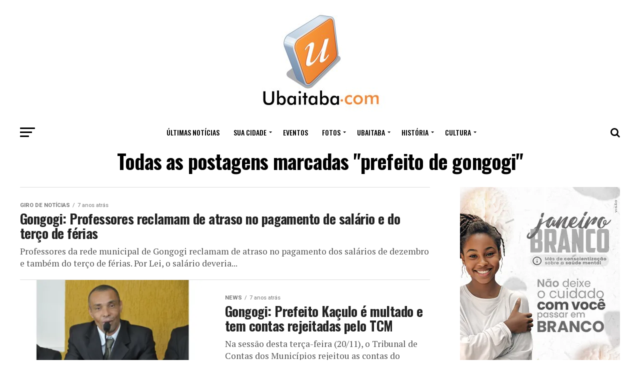

--- FILE ---
content_type: text/html; charset=UTF-8
request_url: http://ubaitaba.com/tag/prefeito-de-gongogi/
body_size: 83245
content:
<!DOCTYPE html>
<html lang="pt-BR">
<head>
<meta charset="UTF-8" >
<meta name="viewport" id="viewport" content="width=device-width, initial-scale=1.0, maximum-scale=1.0, minimum-scale=1.0, user-scalable=no" />
<link rel="shortcut icon" href="http://ubaitaba.com/wp-content/uploads/2024/11/marca_ubaitaba_site_da_cidade-e1729222841626-1.jpeg" /><link rel="pingback" href="http://ubaitaba.com/xmlrpc.php" />
<meta property="og:description" content="Notícias de Ubaitaba e região Sul da Bahia." />
<meta name='robots' content='index, follow, max-image-preview:large, max-snippet:-1, max-video-preview:-1' />

	<!-- This site is optimized with the Yoast SEO plugin v21.7 - https://yoast.com/wordpress/plugins/seo/ -->
	<title>prefeito de gongogi Archives - UBAITABA.COM</title>
	<link rel="canonical" href="http://ubaitaba.com/tag/prefeito-de-gongogi/" />
	<meta property="og:locale" content="pt_BR" />
	<meta property="og:type" content="article" />
	<meta property="og:title" content="prefeito de gongogi Archives - UBAITABA.COM" />
	<meta property="og:url" content="http://ubaitaba.com/tag/prefeito-de-gongogi/" />
	<meta property="og:site_name" content="UBAITABA.COM" />
	<script type="application/ld+json" class="yoast-schema-graph">{"@context":"https://schema.org","@graph":[{"@type":"CollectionPage","@id":"http://ubaitaba.com/tag/prefeito-de-gongogi/","url":"http://ubaitaba.com/tag/prefeito-de-gongogi/","name":"prefeito de gongogi Archives - UBAITABA.COM","isPartOf":{"@id":"http://ubaitaba.com/#website"},"breadcrumb":{"@id":"http://ubaitaba.com/tag/prefeito-de-gongogi/#breadcrumb"},"inLanguage":"pt-BR"},{"@type":"BreadcrumbList","@id":"http://ubaitaba.com/tag/prefeito-de-gongogi/#breadcrumb","itemListElement":[{"@type":"ListItem","position":1,"name":"Home","item":"http://ubaitaba.com/"},{"@type":"ListItem","position":2,"name":"prefeito de gongogi"}]},{"@type":"WebSite","@id":"http://ubaitaba.com/#website","url":"http://ubaitaba.com/","name":"UBAITABA.COM","description":"Notícias de Ubaitaba e região Sul da Bahia.","potentialAction":[{"@type":"SearchAction","target":{"@type":"EntryPoint","urlTemplate":"http://ubaitaba.com/?s={search_term_string}"},"query-input":"required name=search_term_string"}],"inLanguage":"pt-BR"}]}</script>
	<!-- / Yoast SEO plugin. -->


<link rel='dns-prefetch' href='//stats.wp.com' />
<link rel='dns-prefetch' href='//fonts.googleapis.com' />
<link rel='dns-prefetch' href='//i0.wp.com' />
<link rel='dns-prefetch' href='//c0.wp.com' />
<link rel='dns-prefetch' href='//pagead2.googlesyndication.com' />
<link rel="alternate" type="application/rss+xml" title="Feed para UBAITABA.COM &raquo;" href="http://ubaitaba.com/feed/" />
<link rel="alternate" type="application/rss+xml" title="Feed de comentários para UBAITABA.COM &raquo;" href="http://ubaitaba.com/comments/feed/" />
<link rel="alternate" type="application/rss+xml" title="Feed de tag para UBAITABA.COM &raquo; prefeito de gongogi" href="http://ubaitaba.com/tag/prefeito-de-gongogi/feed/" />
<style id='wp-img-auto-sizes-contain-inline-css' type='text/css'>
img:is([sizes=auto i],[sizes^="auto," i]){contain-intrinsic-size:3000px 1500px}
/*# sourceURL=wp-img-auto-sizes-contain-inline-css */
</style>
<style id='wp-emoji-styles-inline-css' type='text/css'>

	img.wp-smiley, img.emoji {
		display: inline !important;
		border: none !important;
		box-shadow: none !important;
		height: 1em !important;
		width: 1em !important;
		margin: 0 0.07em !important;
		vertical-align: -0.1em !important;
		background: none !important;
		padding: 0 !important;
	}
/*# sourceURL=wp-emoji-styles-inline-css */
</style>
<style id='wp-block-library-inline-css' type='text/css'>
:root{--wp-block-synced-color:#7a00df;--wp-block-synced-color--rgb:122,0,223;--wp-bound-block-color:var(--wp-block-synced-color);--wp-editor-canvas-background:#ddd;--wp-admin-theme-color:#007cba;--wp-admin-theme-color--rgb:0,124,186;--wp-admin-theme-color-darker-10:#006ba1;--wp-admin-theme-color-darker-10--rgb:0,107,160.5;--wp-admin-theme-color-darker-20:#005a87;--wp-admin-theme-color-darker-20--rgb:0,90,135;--wp-admin-border-width-focus:2px}@media (min-resolution:192dpi){:root{--wp-admin-border-width-focus:1.5px}}.wp-element-button{cursor:pointer}:root .has-very-light-gray-background-color{background-color:#eee}:root .has-very-dark-gray-background-color{background-color:#313131}:root .has-very-light-gray-color{color:#eee}:root .has-very-dark-gray-color{color:#313131}:root .has-vivid-green-cyan-to-vivid-cyan-blue-gradient-background{background:linear-gradient(135deg,#00d084,#0693e3)}:root .has-purple-crush-gradient-background{background:linear-gradient(135deg,#34e2e4,#4721fb 50%,#ab1dfe)}:root .has-hazy-dawn-gradient-background{background:linear-gradient(135deg,#faaca8,#dad0ec)}:root .has-subdued-olive-gradient-background{background:linear-gradient(135deg,#fafae1,#67a671)}:root .has-atomic-cream-gradient-background{background:linear-gradient(135deg,#fdd79a,#004a59)}:root .has-nightshade-gradient-background{background:linear-gradient(135deg,#330968,#31cdcf)}:root .has-midnight-gradient-background{background:linear-gradient(135deg,#020381,#2874fc)}:root{--wp--preset--font-size--normal:16px;--wp--preset--font-size--huge:42px}.has-regular-font-size{font-size:1em}.has-larger-font-size{font-size:2.625em}.has-normal-font-size{font-size:var(--wp--preset--font-size--normal)}.has-huge-font-size{font-size:var(--wp--preset--font-size--huge)}.has-text-align-center{text-align:center}.has-text-align-left{text-align:left}.has-text-align-right{text-align:right}.has-fit-text{white-space:nowrap!important}#end-resizable-editor-section{display:none}.aligncenter{clear:both}.items-justified-left{justify-content:flex-start}.items-justified-center{justify-content:center}.items-justified-right{justify-content:flex-end}.items-justified-space-between{justify-content:space-between}.screen-reader-text{border:0;clip-path:inset(50%);height:1px;margin:-1px;overflow:hidden;padding:0;position:absolute;width:1px;word-wrap:normal!important}.screen-reader-text:focus{background-color:#ddd;clip-path:none;color:#444;display:block;font-size:1em;height:auto;left:5px;line-height:normal;padding:15px 23px 14px;text-decoration:none;top:5px;width:auto;z-index:100000}html :where(.has-border-color){border-style:solid}html :where([style*=border-top-color]){border-top-style:solid}html :where([style*=border-right-color]){border-right-style:solid}html :where([style*=border-bottom-color]){border-bottom-style:solid}html :where([style*=border-left-color]){border-left-style:solid}html :where([style*=border-width]){border-style:solid}html :where([style*=border-top-width]){border-top-style:solid}html :where([style*=border-right-width]){border-right-style:solid}html :where([style*=border-bottom-width]){border-bottom-style:solid}html :where([style*=border-left-width]){border-left-style:solid}html :where(img[class*=wp-image-]){height:auto;max-width:100%}:where(figure){margin:0 0 1em}html :where(.is-position-sticky){--wp-admin--admin-bar--position-offset:var(--wp-admin--admin-bar--height,0px)}@media screen and (max-width:600px){html :where(.is-position-sticky){--wp-admin--admin-bar--position-offset:0px}}
.has-text-align-justify{text-align:justify;}

/*# sourceURL=wp-block-library-inline-css */
</style><style id='wp-block-image-inline-css' type='text/css'>
.wp-block-image>a,.wp-block-image>figure>a{display:inline-block}.wp-block-image img{box-sizing:border-box;height:auto;max-width:100%;vertical-align:bottom}@media not (prefers-reduced-motion){.wp-block-image img.hide{visibility:hidden}.wp-block-image img.show{animation:show-content-image .4s}}.wp-block-image[style*=border-radius] img,.wp-block-image[style*=border-radius]>a{border-radius:inherit}.wp-block-image.has-custom-border img{box-sizing:border-box}.wp-block-image.aligncenter{text-align:center}.wp-block-image.alignfull>a,.wp-block-image.alignwide>a{width:100%}.wp-block-image.alignfull img,.wp-block-image.alignwide img{height:auto;width:100%}.wp-block-image .aligncenter,.wp-block-image .alignleft,.wp-block-image .alignright,.wp-block-image.aligncenter,.wp-block-image.alignleft,.wp-block-image.alignright{display:table}.wp-block-image .aligncenter>figcaption,.wp-block-image .alignleft>figcaption,.wp-block-image .alignright>figcaption,.wp-block-image.aligncenter>figcaption,.wp-block-image.alignleft>figcaption,.wp-block-image.alignright>figcaption{caption-side:bottom;display:table-caption}.wp-block-image .alignleft{float:left;margin:.5em 1em .5em 0}.wp-block-image .alignright{float:right;margin:.5em 0 .5em 1em}.wp-block-image .aligncenter{margin-left:auto;margin-right:auto}.wp-block-image :where(figcaption){margin-bottom:1em;margin-top:.5em}.wp-block-image.is-style-circle-mask img{border-radius:9999px}@supports ((-webkit-mask-image:none) or (mask-image:none)) or (-webkit-mask-image:none){.wp-block-image.is-style-circle-mask img{border-radius:0;-webkit-mask-image:url('data:image/svg+xml;utf8,<svg viewBox="0 0 100 100" xmlns="http://www.w3.org/2000/svg"><circle cx="50" cy="50" r="50"/></svg>');mask-image:url('data:image/svg+xml;utf8,<svg viewBox="0 0 100 100" xmlns="http://www.w3.org/2000/svg"><circle cx="50" cy="50" r="50"/></svg>');mask-mode:alpha;-webkit-mask-position:center;mask-position:center;-webkit-mask-repeat:no-repeat;mask-repeat:no-repeat;-webkit-mask-size:contain;mask-size:contain}}:root :where(.wp-block-image.is-style-rounded img,.wp-block-image .is-style-rounded img){border-radius:9999px}.wp-block-image figure{margin:0}.wp-lightbox-container{display:flex;flex-direction:column;position:relative}.wp-lightbox-container img{cursor:zoom-in}.wp-lightbox-container img:hover+button{opacity:1}.wp-lightbox-container button{align-items:center;backdrop-filter:blur(16px) saturate(180%);background-color:#5a5a5a40;border:none;border-radius:4px;cursor:zoom-in;display:flex;height:20px;justify-content:center;opacity:0;padding:0;position:absolute;right:16px;text-align:center;top:16px;width:20px;z-index:100}@media not (prefers-reduced-motion){.wp-lightbox-container button{transition:opacity .2s ease}}.wp-lightbox-container button:focus-visible{outline:3px auto #5a5a5a40;outline:3px auto -webkit-focus-ring-color;outline-offset:3px}.wp-lightbox-container button:hover{cursor:pointer;opacity:1}.wp-lightbox-container button:focus{opacity:1}.wp-lightbox-container button:focus,.wp-lightbox-container button:hover,.wp-lightbox-container button:not(:hover):not(:active):not(.has-background){background-color:#5a5a5a40;border:none}.wp-lightbox-overlay{box-sizing:border-box;cursor:zoom-out;height:100vh;left:0;overflow:hidden;position:fixed;top:0;visibility:hidden;width:100%;z-index:100000}.wp-lightbox-overlay .close-button{align-items:center;cursor:pointer;display:flex;justify-content:center;min-height:40px;min-width:40px;padding:0;position:absolute;right:calc(env(safe-area-inset-right) + 16px);top:calc(env(safe-area-inset-top) + 16px);z-index:5000000}.wp-lightbox-overlay .close-button:focus,.wp-lightbox-overlay .close-button:hover,.wp-lightbox-overlay .close-button:not(:hover):not(:active):not(.has-background){background:none;border:none}.wp-lightbox-overlay .lightbox-image-container{height:var(--wp--lightbox-container-height);left:50%;overflow:hidden;position:absolute;top:50%;transform:translate(-50%,-50%);transform-origin:top left;width:var(--wp--lightbox-container-width);z-index:9999999999}.wp-lightbox-overlay .wp-block-image{align-items:center;box-sizing:border-box;display:flex;height:100%;justify-content:center;margin:0;position:relative;transform-origin:0 0;width:100%;z-index:3000000}.wp-lightbox-overlay .wp-block-image img{height:var(--wp--lightbox-image-height);min-height:var(--wp--lightbox-image-height);min-width:var(--wp--lightbox-image-width);width:var(--wp--lightbox-image-width)}.wp-lightbox-overlay .wp-block-image figcaption{display:none}.wp-lightbox-overlay button{background:none;border:none}.wp-lightbox-overlay .scrim{background-color:#fff;height:100%;opacity:.9;position:absolute;width:100%;z-index:2000000}.wp-lightbox-overlay.active{visibility:visible}@media not (prefers-reduced-motion){.wp-lightbox-overlay.active{animation:turn-on-visibility .25s both}.wp-lightbox-overlay.active img{animation:turn-on-visibility .35s both}.wp-lightbox-overlay.show-closing-animation:not(.active){animation:turn-off-visibility .35s both}.wp-lightbox-overlay.show-closing-animation:not(.active) img{animation:turn-off-visibility .25s both}.wp-lightbox-overlay.zoom.active{animation:none;opacity:1;visibility:visible}.wp-lightbox-overlay.zoom.active .lightbox-image-container{animation:lightbox-zoom-in .4s}.wp-lightbox-overlay.zoom.active .lightbox-image-container img{animation:none}.wp-lightbox-overlay.zoom.active .scrim{animation:turn-on-visibility .4s forwards}.wp-lightbox-overlay.zoom.show-closing-animation:not(.active){animation:none}.wp-lightbox-overlay.zoom.show-closing-animation:not(.active) .lightbox-image-container{animation:lightbox-zoom-out .4s}.wp-lightbox-overlay.zoom.show-closing-animation:not(.active) .lightbox-image-container img{animation:none}.wp-lightbox-overlay.zoom.show-closing-animation:not(.active) .scrim{animation:turn-off-visibility .4s forwards}}@keyframes show-content-image{0%{visibility:hidden}99%{visibility:hidden}to{visibility:visible}}@keyframes turn-on-visibility{0%{opacity:0}to{opacity:1}}@keyframes turn-off-visibility{0%{opacity:1;visibility:visible}99%{opacity:0;visibility:visible}to{opacity:0;visibility:hidden}}@keyframes lightbox-zoom-in{0%{transform:translate(calc((-100vw + var(--wp--lightbox-scrollbar-width))/2 + var(--wp--lightbox-initial-left-position)),calc(-50vh + var(--wp--lightbox-initial-top-position))) scale(var(--wp--lightbox-scale))}to{transform:translate(-50%,-50%) scale(1)}}@keyframes lightbox-zoom-out{0%{transform:translate(-50%,-50%) scale(1);visibility:visible}99%{visibility:visible}to{transform:translate(calc((-100vw + var(--wp--lightbox-scrollbar-width))/2 + var(--wp--lightbox-initial-left-position)),calc(-50vh + var(--wp--lightbox-initial-top-position))) scale(var(--wp--lightbox-scale));visibility:hidden}}
/*# sourceURL=https://c0.wp.com/c/6.9/wp-includes/blocks/image/style.min.css */
</style>
<style id='wp-block-paragraph-inline-css' type='text/css'>
.is-small-text{font-size:.875em}.is-regular-text{font-size:1em}.is-large-text{font-size:2.25em}.is-larger-text{font-size:3em}.has-drop-cap:not(:focus):first-letter{float:left;font-size:8.4em;font-style:normal;font-weight:100;line-height:.68;margin:.05em .1em 0 0;text-transform:uppercase}body.rtl .has-drop-cap:not(:focus):first-letter{float:none;margin-left:.1em}p.has-drop-cap.has-background{overflow:hidden}:root :where(p.has-background){padding:1.25em 2.375em}:where(p.has-text-color:not(.has-link-color)) a{color:inherit}p.has-text-align-left[style*="writing-mode:vertical-lr"],p.has-text-align-right[style*="writing-mode:vertical-rl"]{rotate:180deg}
/*# sourceURL=https://c0.wp.com/c/6.9/wp-includes/blocks/paragraph/style.min.css */
</style>
<style id='global-styles-inline-css' type='text/css'>
:root{--wp--preset--aspect-ratio--square: 1;--wp--preset--aspect-ratio--4-3: 4/3;--wp--preset--aspect-ratio--3-4: 3/4;--wp--preset--aspect-ratio--3-2: 3/2;--wp--preset--aspect-ratio--2-3: 2/3;--wp--preset--aspect-ratio--16-9: 16/9;--wp--preset--aspect-ratio--9-16: 9/16;--wp--preset--color--black: #000000;--wp--preset--color--cyan-bluish-gray: #abb8c3;--wp--preset--color--white: #ffffff;--wp--preset--color--pale-pink: #f78da7;--wp--preset--color--vivid-red: #cf2e2e;--wp--preset--color--luminous-vivid-orange: #ff6900;--wp--preset--color--luminous-vivid-amber: #fcb900;--wp--preset--color--light-green-cyan: #7bdcb5;--wp--preset--color--vivid-green-cyan: #00d084;--wp--preset--color--pale-cyan-blue: #8ed1fc;--wp--preset--color--vivid-cyan-blue: #0693e3;--wp--preset--color--vivid-purple: #9b51e0;--wp--preset--color--: #444;--wp--preset--gradient--vivid-cyan-blue-to-vivid-purple: linear-gradient(135deg,rgb(6,147,227) 0%,rgb(155,81,224) 100%);--wp--preset--gradient--light-green-cyan-to-vivid-green-cyan: linear-gradient(135deg,rgb(122,220,180) 0%,rgb(0,208,130) 100%);--wp--preset--gradient--luminous-vivid-amber-to-luminous-vivid-orange: linear-gradient(135deg,rgb(252,185,0) 0%,rgb(255,105,0) 100%);--wp--preset--gradient--luminous-vivid-orange-to-vivid-red: linear-gradient(135deg,rgb(255,105,0) 0%,rgb(207,46,46) 100%);--wp--preset--gradient--very-light-gray-to-cyan-bluish-gray: linear-gradient(135deg,rgb(238,238,238) 0%,rgb(169,184,195) 100%);--wp--preset--gradient--cool-to-warm-spectrum: linear-gradient(135deg,rgb(74,234,220) 0%,rgb(151,120,209) 20%,rgb(207,42,186) 40%,rgb(238,44,130) 60%,rgb(251,105,98) 80%,rgb(254,248,76) 100%);--wp--preset--gradient--blush-light-purple: linear-gradient(135deg,rgb(255,206,236) 0%,rgb(152,150,240) 100%);--wp--preset--gradient--blush-bordeaux: linear-gradient(135deg,rgb(254,205,165) 0%,rgb(254,45,45) 50%,rgb(107,0,62) 100%);--wp--preset--gradient--luminous-dusk: linear-gradient(135deg,rgb(255,203,112) 0%,rgb(199,81,192) 50%,rgb(65,88,208) 100%);--wp--preset--gradient--pale-ocean: linear-gradient(135deg,rgb(255,245,203) 0%,rgb(182,227,212) 50%,rgb(51,167,181) 100%);--wp--preset--gradient--electric-grass: linear-gradient(135deg,rgb(202,248,128) 0%,rgb(113,206,126) 100%);--wp--preset--gradient--midnight: linear-gradient(135deg,rgb(2,3,129) 0%,rgb(40,116,252) 100%);--wp--preset--font-size--small: 13px;--wp--preset--font-size--medium: 20px;--wp--preset--font-size--large: 36px;--wp--preset--font-size--x-large: 42px;--wp--preset--spacing--20: 0.44rem;--wp--preset--spacing--30: 0.67rem;--wp--preset--spacing--40: 1rem;--wp--preset--spacing--50: 1.5rem;--wp--preset--spacing--60: 2.25rem;--wp--preset--spacing--70: 3.38rem;--wp--preset--spacing--80: 5.06rem;--wp--preset--shadow--natural: 6px 6px 9px rgba(0, 0, 0, 0.2);--wp--preset--shadow--deep: 12px 12px 50px rgba(0, 0, 0, 0.4);--wp--preset--shadow--sharp: 6px 6px 0px rgba(0, 0, 0, 0.2);--wp--preset--shadow--outlined: 6px 6px 0px -3px rgb(255, 255, 255), 6px 6px rgb(0, 0, 0);--wp--preset--shadow--crisp: 6px 6px 0px rgb(0, 0, 0);}:where(.is-layout-flex){gap: 0.5em;}:where(.is-layout-grid){gap: 0.5em;}body .is-layout-flex{display: flex;}.is-layout-flex{flex-wrap: wrap;align-items: center;}.is-layout-flex > :is(*, div){margin: 0;}body .is-layout-grid{display: grid;}.is-layout-grid > :is(*, div){margin: 0;}:where(.wp-block-columns.is-layout-flex){gap: 2em;}:where(.wp-block-columns.is-layout-grid){gap: 2em;}:where(.wp-block-post-template.is-layout-flex){gap: 1.25em;}:where(.wp-block-post-template.is-layout-grid){gap: 1.25em;}.has-black-color{color: var(--wp--preset--color--black) !important;}.has-cyan-bluish-gray-color{color: var(--wp--preset--color--cyan-bluish-gray) !important;}.has-white-color{color: var(--wp--preset--color--white) !important;}.has-pale-pink-color{color: var(--wp--preset--color--pale-pink) !important;}.has-vivid-red-color{color: var(--wp--preset--color--vivid-red) !important;}.has-luminous-vivid-orange-color{color: var(--wp--preset--color--luminous-vivid-orange) !important;}.has-luminous-vivid-amber-color{color: var(--wp--preset--color--luminous-vivid-amber) !important;}.has-light-green-cyan-color{color: var(--wp--preset--color--light-green-cyan) !important;}.has-vivid-green-cyan-color{color: var(--wp--preset--color--vivid-green-cyan) !important;}.has-pale-cyan-blue-color{color: var(--wp--preset--color--pale-cyan-blue) !important;}.has-vivid-cyan-blue-color{color: var(--wp--preset--color--vivid-cyan-blue) !important;}.has-vivid-purple-color{color: var(--wp--preset--color--vivid-purple) !important;}.has-black-background-color{background-color: var(--wp--preset--color--black) !important;}.has-cyan-bluish-gray-background-color{background-color: var(--wp--preset--color--cyan-bluish-gray) !important;}.has-white-background-color{background-color: var(--wp--preset--color--white) !important;}.has-pale-pink-background-color{background-color: var(--wp--preset--color--pale-pink) !important;}.has-vivid-red-background-color{background-color: var(--wp--preset--color--vivid-red) !important;}.has-luminous-vivid-orange-background-color{background-color: var(--wp--preset--color--luminous-vivid-orange) !important;}.has-luminous-vivid-amber-background-color{background-color: var(--wp--preset--color--luminous-vivid-amber) !important;}.has-light-green-cyan-background-color{background-color: var(--wp--preset--color--light-green-cyan) !important;}.has-vivid-green-cyan-background-color{background-color: var(--wp--preset--color--vivid-green-cyan) !important;}.has-pale-cyan-blue-background-color{background-color: var(--wp--preset--color--pale-cyan-blue) !important;}.has-vivid-cyan-blue-background-color{background-color: var(--wp--preset--color--vivid-cyan-blue) !important;}.has-vivid-purple-background-color{background-color: var(--wp--preset--color--vivid-purple) !important;}.has-black-border-color{border-color: var(--wp--preset--color--black) !important;}.has-cyan-bluish-gray-border-color{border-color: var(--wp--preset--color--cyan-bluish-gray) !important;}.has-white-border-color{border-color: var(--wp--preset--color--white) !important;}.has-pale-pink-border-color{border-color: var(--wp--preset--color--pale-pink) !important;}.has-vivid-red-border-color{border-color: var(--wp--preset--color--vivid-red) !important;}.has-luminous-vivid-orange-border-color{border-color: var(--wp--preset--color--luminous-vivid-orange) !important;}.has-luminous-vivid-amber-border-color{border-color: var(--wp--preset--color--luminous-vivid-amber) !important;}.has-light-green-cyan-border-color{border-color: var(--wp--preset--color--light-green-cyan) !important;}.has-vivid-green-cyan-border-color{border-color: var(--wp--preset--color--vivid-green-cyan) !important;}.has-pale-cyan-blue-border-color{border-color: var(--wp--preset--color--pale-cyan-blue) !important;}.has-vivid-cyan-blue-border-color{border-color: var(--wp--preset--color--vivid-cyan-blue) !important;}.has-vivid-purple-border-color{border-color: var(--wp--preset--color--vivid-purple) !important;}.has-vivid-cyan-blue-to-vivid-purple-gradient-background{background: var(--wp--preset--gradient--vivid-cyan-blue-to-vivid-purple) !important;}.has-light-green-cyan-to-vivid-green-cyan-gradient-background{background: var(--wp--preset--gradient--light-green-cyan-to-vivid-green-cyan) !important;}.has-luminous-vivid-amber-to-luminous-vivid-orange-gradient-background{background: var(--wp--preset--gradient--luminous-vivid-amber-to-luminous-vivid-orange) !important;}.has-luminous-vivid-orange-to-vivid-red-gradient-background{background: var(--wp--preset--gradient--luminous-vivid-orange-to-vivid-red) !important;}.has-very-light-gray-to-cyan-bluish-gray-gradient-background{background: var(--wp--preset--gradient--very-light-gray-to-cyan-bluish-gray) !important;}.has-cool-to-warm-spectrum-gradient-background{background: var(--wp--preset--gradient--cool-to-warm-spectrum) !important;}.has-blush-light-purple-gradient-background{background: var(--wp--preset--gradient--blush-light-purple) !important;}.has-blush-bordeaux-gradient-background{background: var(--wp--preset--gradient--blush-bordeaux) !important;}.has-luminous-dusk-gradient-background{background: var(--wp--preset--gradient--luminous-dusk) !important;}.has-pale-ocean-gradient-background{background: var(--wp--preset--gradient--pale-ocean) !important;}.has-electric-grass-gradient-background{background: var(--wp--preset--gradient--electric-grass) !important;}.has-midnight-gradient-background{background: var(--wp--preset--gradient--midnight) !important;}.has-small-font-size{font-size: var(--wp--preset--font-size--small) !important;}.has-medium-font-size{font-size: var(--wp--preset--font-size--medium) !important;}.has-large-font-size{font-size: var(--wp--preset--font-size--large) !important;}.has-x-large-font-size{font-size: var(--wp--preset--font-size--x-large) !important;}
/*# sourceURL=global-styles-inline-css */
</style>

<style id='classic-theme-styles-inline-css' type='text/css'>
/*! This file is auto-generated */
.wp-block-button__link{color:#fff;background-color:#32373c;border-radius:9999px;box-shadow:none;text-decoration:none;padding:calc(.667em + 2px) calc(1.333em + 2px);font-size:1.125em}.wp-block-file__button{background:#32373c;color:#fff;text-decoration:none}
/*# sourceURL=/wp-includes/css/classic-themes.min.css */
</style>
<link rel='stylesheet' id='mvp-custom-style-css' href='http://ubaitaba.com/wp-content/themes/zox-news/style.css?ver=6.9' type='text/css' media='all' />
<style id='mvp-custom-style-inline-css' type='text/css'>


#mvp-wallpaper {
	background: url() no-repeat 50% 0;
	}

#mvp-foot-copy a {
	color: #0be6af;
	}

#mvp-content-main p a,
.mvp-post-add-main p a {
	box-shadow: inset 0 -4px 0 #0be6af;
	}

#mvp-content-main p a:hover,
.mvp-post-add-main p a:hover {
	background: #0be6af;
	}

a,
a:visited,
.post-info-name a,
.woocommerce .woocommerce-breadcrumb a {
	color: #ff005b;
	}

#mvp-side-wrap a:hover {
	color: #ff005b;
	}

.mvp-fly-top:hover,
.mvp-vid-box-wrap,
ul.mvp-soc-mob-list li.mvp-soc-mob-com {
	background: #0be6af;
	}

nav.mvp-fly-nav-menu ul li.menu-item-has-children:after,
.mvp-feat1-left-wrap span.mvp-cd-cat,
.mvp-widget-feat1-top-story span.mvp-cd-cat,
.mvp-widget-feat2-left-cont span.mvp-cd-cat,
.mvp-widget-dark-feat span.mvp-cd-cat,
.mvp-widget-dark-sub span.mvp-cd-cat,
.mvp-vid-wide-text span.mvp-cd-cat,
.mvp-feat2-top-text span.mvp-cd-cat,
.mvp-feat3-main-story span.mvp-cd-cat,
.mvp-feat3-sub-text span.mvp-cd-cat,
.mvp-feat4-main-text span.mvp-cd-cat,
.woocommerce-message:before,
.woocommerce-info:before,
.woocommerce-message:before {
	color: #0be6af;
	}

#searchform input,
.mvp-authors-name {
	border-bottom: 1px solid #0be6af;
	}

.mvp-fly-top:hover {
	border-top: 1px solid #0be6af;
	border-left: 1px solid #0be6af;
	border-bottom: 1px solid #0be6af;
	}

.woocommerce .widget_price_filter .ui-slider .ui-slider-handle,
.woocommerce #respond input#submit.alt,
.woocommerce a.button.alt,
.woocommerce button.button.alt,
.woocommerce input.button.alt,
.woocommerce #respond input#submit.alt:hover,
.woocommerce a.button.alt:hover,
.woocommerce button.button.alt:hover,
.woocommerce input.button.alt:hover {
	background-color: #0be6af;
	}

.woocommerce-error,
.woocommerce-info,
.woocommerce-message {
	border-top-color: #0be6af;
	}

ul.mvp-feat1-list-buts li.active span.mvp-feat1-list-but,
span.mvp-widget-home-title,
span.mvp-post-cat,
span.mvp-feat1-pop-head {
	background: #ff005b;
	}

.woocommerce span.onsale {
	background-color: #ff005b;
	}

.mvp-widget-feat2-side-more-but,
.woocommerce .star-rating span:before,
span.mvp-prev-next-label,
.mvp-cat-date-wrap .sticky {
	color: #ff005b !important;
	}

#mvp-main-nav-top,
#mvp-fly-wrap,
.mvp-soc-mob-right,
#mvp-main-nav-small-cont {
	background: #ffffff;
	}

#mvp-main-nav-small .mvp-fly-but-wrap span,
#mvp-main-nav-small .mvp-search-but-wrap span,
.mvp-nav-top-left .mvp-fly-but-wrap span,
#mvp-fly-wrap .mvp-fly-but-wrap span {
	background: #555555;
	}

.mvp-nav-top-right .mvp-nav-search-but,
span.mvp-fly-soc-head,
.mvp-soc-mob-right i,
#mvp-main-nav-small span.mvp-nav-search-but,
#mvp-main-nav-small .mvp-nav-menu ul li a  {
	color: #555555;
	}

#mvp-main-nav-small .mvp-nav-menu ul li.menu-item-has-children a:after {
	border-color: #555555 transparent transparent transparent;
	}

#mvp-nav-top-wrap span.mvp-nav-search-but:hover,
#mvp-main-nav-small span.mvp-nav-search-but:hover {
	color: #0be6af;
	}

#mvp-nav-top-wrap .mvp-fly-but-wrap:hover span,
#mvp-main-nav-small .mvp-fly-but-wrap:hover span,
span.mvp-woo-cart-num:hover {
	background: #0be6af;
	}

#mvp-main-nav-bot-cont {
	background: #ffffff;
	}

#mvp-nav-bot-wrap .mvp-fly-but-wrap span,
#mvp-nav-bot-wrap .mvp-search-but-wrap span {
	background: #000000;
	}

#mvp-nav-bot-wrap span.mvp-nav-search-but,
#mvp-nav-bot-wrap .mvp-nav-menu ul li a {
	color: #000000;
	}

#mvp-nav-bot-wrap .mvp-nav-menu ul li.menu-item-has-children a:after {
	border-color: #000000 transparent transparent transparent;
	}

.mvp-nav-menu ul li:hover a {
	border-bottom: 5px solid #0be6af;
	}

#mvp-nav-bot-wrap .mvp-fly-but-wrap:hover span {
	background: #0be6af;
	}

#mvp-nav-bot-wrap span.mvp-nav-search-but:hover {
	color: #0be6af;
	}

body,
.mvp-feat1-feat-text p,
.mvp-feat2-top-text p,
.mvp-feat3-main-text p,
.mvp-feat3-sub-text p,
#searchform input,
.mvp-author-info-text,
span.mvp-post-excerpt,
.mvp-nav-menu ul li ul.sub-menu li a,
nav.mvp-fly-nav-menu ul li a,
.mvp-ad-label,
span.mvp-feat-caption,
.mvp-post-tags a,
.mvp-post-tags a:visited,
span.mvp-author-box-name a,
#mvp-author-box-text p,
.mvp-post-gallery-text p,
ul.mvp-soc-mob-list li span,
#comments,
h3#reply-title,
h2.comments,
#mvp-foot-copy p,
span.mvp-fly-soc-head,
.mvp-post-tags-header,
span.mvp-prev-next-label,
span.mvp-post-add-link-but,
#mvp-comments-button a,
#mvp-comments-button span.mvp-comment-but-text,
.woocommerce ul.product_list_widget span.product-title,
.woocommerce ul.product_list_widget li a,
.woocommerce #reviews #comments ol.commentlist li .comment-text p.meta,
.woocommerce div.product p.price,
.woocommerce div.product p.price ins,
.woocommerce div.product p.price del,
.woocommerce ul.products li.product .price del,
.woocommerce ul.products li.product .price ins,
.woocommerce ul.products li.product .price,
.woocommerce #respond input#submit,
.woocommerce a.button,
.woocommerce button.button,
.woocommerce input.button,
.woocommerce .widget_price_filter .price_slider_amount .button,
.woocommerce span.onsale,
.woocommerce-review-link,
#woo-content p.woocommerce-result-count,
.woocommerce div.product .woocommerce-tabs ul.tabs li a,
a.mvp-inf-more-but,
span.mvp-cont-read-but,
span.mvp-cd-cat,
span.mvp-cd-date,
.mvp-feat4-main-text p,
span.mvp-woo-cart-num,
span.mvp-widget-home-title2,
.wp-caption,
#mvp-content-main p.wp-caption-text,
.gallery-caption,
.mvp-post-add-main p.wp-caption-text,
#bbpress-forums,
#bbpress-forums p,
.protected-post-form input,
#mvp-feat6-text p {
	font-family: 'Roboto', sans-serif;
	}

.mvp-blog-story-text p,
span.mvp-author-page-desc,
#mvp-404 p,
.mvp-widget-feat1-bot-text p,
.mvp-widget-feat2-left-text p,
.mvp-flex-story-text p,
.mvp-search-text p,
#mvp-content-main p,
.mvp-post-add-main p,
#mvp-content-main ul li,
#mvp-content-main ol li,
.rwp-summary,
.rwp-u-review__comment,
.mvp-feat5-mid-main-text p,
.mvp-feat5-small-main-text p,
#mvp-content-main .wp-block-button__link,
.wp-block-audio figcaption,
.wp-block-video figcaption,
.wp-block-embed figcaption,
.wp-block-verse pre,
pre.wp-block-verse {
	font-family: 'PT Serif', sans-serif;
	}

.mvp-nav-menu ul li a,
#mvp-foot-menu ul li a {
	font-family: 'Oswald', sans-serif;
	}


.mvp-feat1-sub-text h2,
.mvp-feat1-pop-text h2,
.mvp-feat1-list-text h2,
.mvp-widget-feat1-top-text h2,
.mvp-widget-feat1-bot-text h2,
.mvp-widget-dark-feat-text h2,
.mvp-widget-dark-sub-text h2,
.mvp-widget-feat2-left-text h2,
.mvp-widget-feat2-right-text h2,
.mvp-blog-story-text h2,
.mvp-flex-story-text h2,
.mvp-vid-wide-more-text p,
.mvp-prev-next-text p,
.mvp-related-text,
.mvp-post-more-text p,
h2.mvp-authors-latest a,
.mvp-feat2-bot-text h2,
.mvp-feat3-sub-text h2,
.mvp-feat3-main-text h2,
.mvp-feat4-main-text h2,
.mvp-feat5-text h2,
.mvp-feat5-mid-main-text h2,
.mvp-feat5-small-main-text h2,
.mvp-feat5-mid-sub-text h2,
#mvp-feat6-text h2,
.alp-related-posts-wrapper .alp-related-post .post-title {
	font-family: 'Oswald', sans-serif;
	}

.mvp-feat2-top-text h2,
.mvp-feat1-feat-text h2,
h1.mvp-post-title,
h1.mvp-post-title-wide,
.mvp-drop-nav-title h4,
#mvp-content-main blockquote p,
.mvp-post-add-main blockquote p,
#mvp-content-main p.has-large-font-size,
#mvp-404 h1,
#woo-content h1.page-title,
.woocommerce div.product .product_title,
.woocommerce ul.products li.product h3,
.alp-related-posts .current .post-title {
	font-family: 'Oswald', sans-serif;
	}

span.mvp-feat1-pop-head,
.mvp-feat1-pop-text:before,
span.mvp-feat1-list-but,
span.mvp-widget-home-title,
.mvp-widget-feat2-side-more,
span.mvp-post-cat,
span.mvp-page-head,
h1.mvp-author-top-head,
.mvp-authors-name,
#mvp-content-main h1,
#mvp-content-main h2,
#mvp-content-main h3,
#mvp-content-main h4,
#mvp-content-main h5,
#mvp-content-main h6,
.woocommerce .related h2,
.woocommerce div.product .woocommerce-tabs .panel h2,
.woocommerce div.product .product_title,
.mvp-feat5-side-list .mvp-feat1-list-img:after {
	font-family: 'Roboto', sans-serif;
	}

	

	#mvp-leader-wrap {
		position: relative;
		}
	#mvp-site-main {
		margin-top: 0;
		}
	#mvp-leader-wrap {
		top: 0 !important;
		}
		

	.mvp-nav-links {
		display: none;
		}
		

	.mvp-alp-side {
		display: none;
	}
	.mvp-alp-soc-reg {
		display: block;
	}
	.mvp-auto-post-grid {
		grid-template-columns: minmax(0, auto) 320px;
		grid-column-gap: 60px;
	}
	@media screen and (max-width: 1199px) {
		.mvp-auto-post-grid {
			grid-column-gap: 30px;
		}
	}
		
/*# sourceURL=mvp-custom-style-inline-css */
</style>
<link rel='stylesheet' id='mvp-reset-css' href='http://ubaitaba.com/wp-content/themes/zox-news/css/reset.css?ver=6.9' type='text/css' media='all' />
<link rel='stylesheet' id='fontawesome-css' href='http://ubaitaba.com/wp-content/themes/zox-news/font-awesome/css/font-awesome.css?ver=6.9' type='text/css' media='all' />
<link rel='stylesheet' id='mvp-fonts-css' href='//fonts.googleapis.com/css?family=Roboto%3A300%2C400%2C700%2C900%7COswald%3A400%2C700%7CAdvent+Pro%3A700%7COpen+Sans%3A700%7CAnton%3A400Oswald%3A100%2C200%2C300%2C400%2C500%2C600%2C700%2C800%2C900%7COswald%3A100%2C200%2C300%2C400%2C500%2C600%2C700%2C800%2C900%7CRoboto%3A100%2C200%2C300%2C400%2C500%2C600%2C700%2C800%2C900%7CRoboto%3A100%2C200%2C300%2C400%2C500%2C600%2C700%2C800%2C900%7CPT+Serif%3A100%2C200%2C300%2C400%2C500%2C600%2C700%2C800%2C900%7COswald%3A100%2C200%2C300%2C400%2C500%2C600%2C700%2C800%2C900%26subset%3Dlatin%2Clatin-ext%2Ccyrillic%2Ccyrillic-ext%2Cgreek-ext%2Cgreek%2Cvietnamese' type='text/css' media='all' />
<link rel='stylesheet' id='mvp-media-queries-css' href='http://ubaitaba.com/wp-content/themes/zox-news/css/media-queries.css?ver=6.9' type='text/css' media='all' />
<link rel='stylesheet' id='jetpack_css-css' href='https://c0.wp.com/p/jetpack/12.9.4/css/jetpack.css' type='text/css' media='all' />
<script type="text/javascript" src="https://c0.wp.com/c/6.9/wp-includes/js/jquery/jquery.min.js" id="jquery-core-js"></script>
<script type="text/javascript" src="https://c0.wp.com/c/6.9/wp-includes/js/jquery/jquery-migrate.min.js" id="jquery-migrate-js"></script>
<link rel="https://api.w.org/" href="http://ubaitaba.com/wp-json/" /><link rel="alternate" title="JSON" type="application/json" href="http://ubaitaba.com/wp-json/wp/v2/tags/7494" /><link rel="EditURI" type="application/rsd+xml" title="RSD" href="http://ubaitaba.com/xmlrpc.php?rsd" />
<meta name="generator" content="WordPress 6.9" />
<meta name="generator" content="Site Kit by Google 1.116.0" />	<style>img#wpstats{display:none}</style>
		
<!-- Snippet do Google Adsense adicionado pelo Site Kit -->
<meta name="google-adsense-platform-account" content="ca-host-pub-2644536267352236">
<meta name="google-adsense-platform-domain" content="sitekit.withgoogle.com">
<!-- Finalizar o snippet do Google Adsense adicionado pelo Site Kit -->

<!-- Snippet do Google Adsense adicionado pelo Site Kit -->
<script type="text/javascript" async="async" src="https://pagead2.googlesyndication.com/pagead/js/adsbygoogle.js?client=ca-pub-3227883329727163&amp;host=ca-host-pub-2644536267352236" crossorigin="anonymous"></script>

<!-- Finalizar o snippet do Google Adsense adicionado pelo Site Kit -->
</head>
<body class="archive tag tag-prefeito-de-gongogi tag-7494 wp-theme-zox-news">
		<div id="mvp-fly-wrap">
	<div id="mvp-fly-menu-top" class="left relative">
		<div class="mvp-fly-top-out left relative">
			<div class="mvp-fly-top-in">
				<div id="mvp-fly-logo" class="left relative">
											<a href="http://ubaitaba.com/"><img src="http://ubaitaba.com/wp-content/uploads/2024/11/marca_ubaitaba_site_da_cidade-e1729222841626-1.jpeg" alt="UBAITABA.COM" data-rjs="2" /></a>
									</div><!--mvp-fly-logo-->
			</div><!--mvp-fly-top-in-->
			<div class="mvp-fly-but-wrap mvp-fly-but-menu mvp-fly-but-click">
				<span></span>
				<span></span>
				<span></span>
				<span></span>
			</div><!--mvp-fly-but-wrap-->
		</div><!--mvp-fly-top-out-->
	</div><!--mvp-fly-menu-top-->
	<div id="mvp-fly-menu-wrap">
		<nav class="mvp-fly-nav-menu left relative">
			<div class="menu"><ul>
<li class="page_item page-item-366 page_item_has_children"><a href="http://ubaitaba.com/cultura/">CULTURA</a>
<ul class='children'>
	<li class="page_item page-item-369"><a href="http://ubaitaba.com/cultura/personalidades/">Personalidades</a></li>
</ul>
</li>
<li class="page_item page-item-575"><a href="http://ubaitaba.com/equipe-ubaitaba-com/">Equipe Ubaitaba.com</a></li>
<li class="page_item page-item-313"><a href="http://ubaitaba.com/saiba-porque-voce-nunca-deve-casar/">Escritores e Poetas</a></li>
<li class="page_item page-item-732"><a href="http://ubaitaba.com/eventos-2012/">Eventos 2012</a></li>
<li class="page_item page-item-2"><a href="http://ubaitaba.com/sample-page/">Fale Conosco</a></li>
<li class="page_item page-item-224 page_item_has_children"><a href="http://ubaitaba.com/224-2/">FOTOS</a>
<ul class='children'>
	<li class="page_item page-item-261"><a href="http://ubaitaba.com/224-2/fotos-historicas/">Fotos Históricas</a></li>
	<li class="page_item page-item-231"><a href="http://ubaitaba.com/224-2/gata_virtual_comunika/">Gata Virtual</a></li>
	<li class="page_item page-item-229"><a href="http://ubaitaba.com/224-2/ubaitaba-atual/">Ubaitaba Atual</a></li>
</ul>
</li>
<li class="page_item page-item-207 page_item_has_children"><a href="http://ubaitaba.com/historia/">HISTÓRIA</a>
<ul class='children'>
	<li class="page_item page-item-212"><a href="http://ubaitaba.com/historia/cidade-antiga/">Cidade Antiga</a></li>
	<li class="page_item page-item-29556"><a href="http://ubaitaba.com/historia/desvendando-a-cidade-antiga-dos-30-aos-60-anos/">Desvendando a Cidade Antiga: Ubaitaba dos 30 aos 60 anos</a></li>
	<li class="page_item page-item-118999"><a href="http://ubaitaba.com/historia/documentario-sobre-a-historia-de-ubaitaba/">Documentário sobre a história de Ubaitaba</a></li>
	<li class="page_item page-item-217"><a href="http://ubaitaba.com/historia/faisqueira/">Faisqueira</a></li>
	<li class="page_item page-item-222"><a href="http://ubaitaba.com/historia/livro-de-aleilton/">Livro de Ubaitaba</a></li>
	<li class="page_item page-item-220"><a href="http://ubaitaba.com/historia/pirauna/">Piraúna</a></li>
	<li class="page_item page-item-210"><a href="http://ubaitaba.com/historia/prefeitos/">Prefeitos</a></li>
	<li class="page_item page-item-215"><a href="http://ubaitaba.com/historia/sao-joao/">São João</a></li>
</ul>
</li>
<li class="page_item page-item-360"><a href="http://ubaitaba.com/historia-de-ubaitaba/">História de Ubaitaba</a></li>
<li class="page_item page-item-355"><a href="http://ubaitaba.com/historia-regional/">História Regional</a></li>
<li class="page_item page-item-1267"><a href="http://ubaitaba.com/mapa-de-ubaitaba/">Mapa de Ubaitaba</a></li>
<li class="page_item page-item-363"><a href="http://ubaitaba.com/mapas-de-ubaitaba/">Mapas de Ubaitaba</a></li>
<li class="page_item page-item-31202"><a href="http://ubaitaba.com/menores-fazem-diretor-refem-em-motim-da-fundacao-casa/">Menores fazem diretor refém em motim da Fundação Casa. pagina</a></li>
<li class="page_item page-item-125314"><a href="http://ubaitaba.com/politica-de-privacidade/">Política de Privacidade</a></li>
<li class="page_item page-item-107284"><a href="http://ubaitaba.com/inicio-2/">Prefeitura realiza &#8220;dia D&#8221; de vacinação contra a influenza neste sábado; Ubaitaba teve uma baixa procura pela vacina durante a campanha.</a></li>
<li class="page_item page-item-178 page_item_has_children"><a href="http://ubaitaba.com/ubaitaba-2/">UBAITABA</a>
<ul class='children'>
	<li class="page_item page-item-389"><a href="http://ubaitaba.com/ubaitaba-2/a-cidade-de-ubaitaba/">A cidade de Ubaitaba</a></li>
	<li class="page_item page-item-181"><a href="http://ubaitaba.com/ubaitaba-2/a-cidade/">Canoagem</a></li>
	<li class="page_item page-item-187"><a href="http://ubaitaba.com/ubaitaba-2/canoas/">Canoas</a></li>
	<li class="page_item page-item-200"><a href="http://ubaitaba.com/ubaitaba-2/canoagem/">Comunicação</a></li>
	<li class="page_item page-item-193"><a href="http://ubaitaba.com/ubaitaba-2/distritos/">Distritos</a></li>
	<li class="page_item page-item-195"><a href="http://ubaitaba.com/ubaitaba-2/economia/">Economia</a></li>
	<li class="page_item page-item-197"><a href="http://ubaitaba.com/ubaitaba-2/futebol/">Jiu Jitsu</a></li>
	<li class="page_item page-item-393"><a href="http://ubaitaba.com/ubaitaba-2/relevo/">Relevo</a></li>
	<li class="page_item page-item-382"><a href="http://ubaitaba.com/ubaitaba-2/hidrografia/">Rio das Contas</a></li>
</ul>
</li>
<li class="page_item page-item-23800"><a href="http://ubaitaba.com/ubaitaba-no-wikipedia/">Ubaitaba na Wikipédia</a></li>
</ul></div>
		</nav>
	</div><!--mvp-fly-menu-wrap-->
	<div id="mvp-fly-soc-wrap">
		<span class="mvp-fly-soc-head">Conecte-se conosco</span>
		<ul class="mvp-fly-soc-list left relative">
																<li><a href="https://www.instagram.com/ubaitabanoticias?igsh=MTQ0MWRmN3BrcDNyMw==" target="_blank" class="fa fa-instagram fa-2"></a></li>
																	</ul>
	</div><!--mvp-fly-soc-wrap-->
</div><!--mvp-fly-wrap-->	<div id="mvp-site" class="left relative">
		<div id="mvp-search-wrap">
			<div id="mvp-search-box">
				<form method="get" id="searchform" action="http://ubaitaba.com/">
	<input type="text" name="s" id="s" value="Pesquisar" onfocus='if (this.value == "Pesquisar") { this.value = ""; }' onblur='if (this.value == "") { this.value = "Pesquisar"; }' />
	<input type="hidden" id="searchsubmit" value="Pesquisar" />
</form>			</div><!--mvp-search-box-->
			<div class="mvp-search-but-wrap mvp-search-click">
				<span></span>
				<span></span>
			</div><!--mvp-search-but-wrap-->
		</div><!--mvp-search-wrap-->
				<div id="mvp-site-wall" class="left relative">
						<div id="mvp-site-main" class="left relative">
			<header id="mvp-main-head-wrap" class="left relative">
									<nav id="mvp-main-nav-wrap" class="left relative">
						<div id="mvp-main-nav-top" class="left relative">
							<div class="mvp-main-box">
								<div id="mvp-nav-top-wrap" class="left relative">
									<div class="mvp-nav-top-right-out left relative">
										<div class="mvp-nav-top-right-in">
											<div class="mvp-nav-top-cont left relative">
												<div class="mvp-nav-top-left-out relative">
													<div class="mvp-nav-top-left">
														<div class="mvp-nav-soc-wrap">
																																																													<a href=" https://www.instagram.com/ubaitabanoticias?igsh=MTQ0MWRmN3BrcDNyMw==" target="_blank"><span class="mvp-nav-soc-but fa fa-instagram fa-2"></span></a>
																																												</div><!--mvp-nav-soc-wrap-->
														<div class="mvp-fly-but-wrap mvp-fly-but-click left relative">
															<span></span>
															<span></span>
															<span></span>
															<span></span>
														</div><!--mvp-fly-but-wrap-->
													</div><!--mvp-nav-top-left-->
													<div class="mvp-nav-top-left-in">
														<div class="mvp-nav-top-mid left relative" itemscope itemtype="http://schema.org/Organization">
																															<a class="mvp-nav-logo-reg" itemprop="url" href="http://ubaitaba.com/"><img itemprop="logo" src="http://ubaitaba.com/wp-content/uploads/2024/11/marca_ubaitaba_site_da_cidade-e1729222841626-1.jpeg" alt="UBAITABA.COM" data-rjs="2" /></a>
																																														<a class="mvp-nav-logo-small" href="http://ubaitaba.com/"><img src="http://ubaitaba.com/wp-content/uploads/2024/11/marca_ubaitaba_site_da_cidade-e1729222841626-1.jpeg" alt="UBAITABA.COM" data-rjs="2" /></a>
																																														<h2 class="mvp-logo-title">UBAITABA.COM</h2>
																																												</div><!--mvp-nav-top-mid-->
													</div><!--mvp-nav-top-left-in-->
												</div><!--mvp-nav-top-left-out-->
											</div><!--mvp-nav-top-cont-->
										</div><!--mvp-nav-top-right-in-->
										<div class="mvp-nav-top-right">
																						<span class="mvp-nav-search-but fa fa-search fa-2 mvp-search-click"></span>
										</div><!--mvp-nav-top-right-->
									</div><!--mvp-nav-top-right-out-->
								</div><!--mvp-nav-top-wrap-->
							</div><!--mvp-main-box-->
						</div><!--mvp-main-nav-top-->
						<div id="mvp-main-nav-bot" class="left relative">
							<div id="mvp-main-nav-bot-cont" class="left">
								<div class="mvp-main-box">
									<div id="mvp-nav-bot-wrap" class="left">
										<div class="mvp-nav-bot-right-out left">
											<div class="mvp-nav-bot-right-in">
												<div class="mvp-nav-bot-cont left">
													<div class="mvp-nav-bot-left-out">
														<div class="mvp-nav-bot-left left relative">
															<div class="mvp-fly-but-wrap mvp-fly-but-click left relative">
																<span></span>
																<span></span>
																<span></span>
																<span></span>
															</div><!--mvp-fly-but-wrap-->
														</div><!--mvp-nav-bot-left-->
														<div class="mvp-nav-bot-left-in">
															<div class="mvp-nav-menu left">
																<div class="menu-paginas-container"><ul id="menu-paginas" class="menu"><li id="menu-item-431" class="menu-item menu-item-type-taxonomy menu-item-object-category menu-item-431"><a href="http://ubaitaba.com/category/news/">ÚLTIMAS NOTÍCIAS</a></li>
<li id="menu-item-28777" class="menu-item menu-item-type-custom menu-item-object-custom menu-item-has-children menu-item-28777"><a href="#">Sua Cidade</a>
<ul class="sub-menu">
	<li id="menu-item-28892" class="menu-item menu-item-type-custom menu-item-object-custom menu-item-has-children menu-item-28892"><a href="#">Mais cidades</a>
	<ul class="sub-menu">
		<li id="menu-item-28740" class="menu-item menu-item-type-taxonomy menu-item-object-category menu-item-28740"><a href="http://ubaitaba.com/category/barra-do-rocha-sul-da-bahia-i/">Barra do Rocha</a></li>
		<li id="menu-item-28741" class="menu-item menu-item-type-taxonomy menu-item-object-category menu-item-28741"><a href="http://ubaitaba.com/category/camamu-sul-da-bahia-i/">Camamú</a></li>
		<li id="menu-item-28742" class="menu-item menu-item-type-taxonomy menu-item-object-category menu-item-28742"><a href="http://ubaitaba.com/category/gandu-sul-da-bahia-i/">Gandú</a></li>
		<li id="menu-item-28745" class="menu-item menu-item-type-taxonomy menu-item-object-category menu-item-28745"><a href="http://ubaitaba.com/category/ibirataia/">Ibirataia</a></li>
		<li id="menu-item-28748" class="menu-item menu-item-type-taxonomy menu-item-object-category menu-item-28748"><a href="http://ubaitaba.com/category/itabuna-sul-da-bahia-ii/">Itabuna</a></li>
		<li id="menu-item-28751" class="menu-item menu-item-type-taxonomy menu-item-object-category menu-item-28751"><a href="http://ubaitaba.com/category/itagiba/">Itagibá</a></li>
		<li id="menu-item-28752" class="menu-item menu-item-type-taxonomy menu-item-object-category menu-item-28752"><a href="http://ubaitaba.com/category/itajuipe-2/">Itajuípe</a></li>
		<li id="menu-item-28754" class="menu-item menu-item-type-taxonomy menu-item-object-category menu-item-28754"><a href="http://ubaitaba.com/category/jequie/">Jequié</a></li>
		<li id="menu-item-28757" class="menu-item menu-item-type-taxonomy menu-item-object-category menu-item-28757"><a href="http://ubaitaba.com/category/taboquinhas/">Taboquinhas</a></li>
		<li id="menu-item-28728" class="menu-item menu-item-type-taxonomy menu-item-object-category menu-item-28728"><a href="http://ubaitaba.com/category/urucuca-2/">Uruçuca</a></li>
	</ul>
</li>
	<li id="menu-item-28739" class="menu-item menu-item-type-taxonomy menu-item-object-category menu-item-28739"><a href="http://ubaitaba.com/category/aurelino-leal-2/">Aurelino Leal</a></li>
	<li id="menu-item-28744" class="menu-item menu-item-type-taxonomy menu-item-object-category menu-item-28744"><a href="http://ubaitaba.com/category/ibirapitanga/">Ibirapitanga</a></li>
	<li id="menu-item-28755" class="menu-item menu-item-type-taxonomy menu-item-object-category menu-item-28755"><a href="http://ubaitaba.com/category/marau-2/">Maraú</a></li>
	<li id="menu-item-28743" class="menu-item menu-item-type-taxonomy menu-item-object-category menu-item-28743"><a href="http://ubaitaba.com/category/gongogi/">Gongogi</a></li>
	<li id="menu-item-28746" class="menu-item menu-item-type-taxonomy menu-item-object-category menu-item-28746"><a href="http://ubaitaba.com/category/ilheus-sul-da-bahia-ii/">Ilhéus</a></li>
	<li id="menu-item-28747" class="menu-item menu-item-type-taxonomy menu-item-object-category menu-item-28747"><a href="http://ubaitaba.com/category/ipiau-sul-da-bahia-i/">Ipiaú</a></li>
	<li id="menu-item-28749" class="menu-item menu-item-type-taxonomy menu-item-object-category menu-item-28749"><a href="http://ubaitaba.com/category/itacare/">Itacaré</a></li>
	<li id="menu-item-28725" class="menu-item menu-item-type-taxonomy menu-item-object-category menu-item-28725"><a href="http://ubaitaba.com/category/ubaitaba-sul-da-bahia-i/">Ubaitaba</a></li>
	<li id="menu-item-28726" class="menu-item menu-item-type-taxonomy menu-item-object-category menu-item-28726"><a href="http://ubaitaba.com/category/ubata-sul-da-bahia-i/">Ubatã</a></li>
</ul>
</li>
<li id="menu-item-7683" class="menu-item menu-item-type-custom menu-item-object-custom menu-item-7683"><a target="_blank" href="http://ubaitaba.com/fotos/index.php/EVENTOS-2013">Eventos</a></li>
<li id="menu-item-920" class="menu-item menu-item-type-custom menu-item-object-custom menu-item-has-children menu-item-920"><a href="#">Fotos</a>
<ul class="sub-menu">
	<li id="menu-item-7684" class="menu-item menu-item-type-custom menu-item-object-custom menu-item-7684"><a target="_blank" href="http://ubaitaba.com/fotos/index.php/Gata-Virtual">Gata Virtual</a></li>
	<li id="menu-item-240" class="menu-item menu-item-type-post_type menu-item-object-page menu-item-240"><a href="http://ubaitaba.com/224-2/ubaitaba-atual/">Ubaitaba Atual</a></li>
	<li id="menu-item-264" class="menu-item menu-item-type-post_type menu-item-object-page menu-item-264"><a href="http://ubaitaba.com/224-2/fotos-historicas/">Fotos Históricas</a></li>
	<li id="menu-item-365" class="menu-item menu-item-type-post_type menu-item-object-page menu-item-365"><a href="http://ubaitaba.com/mapas-de-ubaitaba/">Mapas de Ubaitaba</a></li>
</ul>
</li>
<li id="menu-item-28799" class="menu-item menu-item-type-custom menu-item-object-custom menu-item-has-children menu-item-28799"><a href="#">UBAITABA</a>
<ul class="sub-menu">
	<li id="menu-item-392" class="menu-item menu-item-type-post_type menu-item-object-page menu-item-392"><a href="http://ubaitaba.com/ubaitaba-2/a-cidade-de-ubaitaba/">A cidade de Ubaitaba</a></li>
	<li id="menu-item-260" class="menu-item menu-item-type-post_type menu-item-object-page menu-item-260"><a href="http://ubaitaba.com/ubaitaba-2/canoas/">Canoas</a></li>
	<li id="menu-item-719" class="menu-item menu-item-type-post_type menu-item-object-page menu-item-719"><a href="http://ubaitaba.com/ubaitaba-2/a-cidade/">Canoagem</a></li>
	<li id="menu-item-2175" class="menu-item menu-item-type-post_type menu-item-object-page menu-item-2175"><a href="http://ubaitaba.com/mapas-de-ubaitaba/">Mapas de Ubaitaba</a></li>
	<li id="menu-item-251" class="menu-item menu-item-type-post_type menu-item-object-page menu-item-251"><a href="http://ubaitaba.com/ubaitaba-2/canoagem/">Comunicação</a></li>
	<li id="menu-item-384" class="menu-item menu-item-type-post_type menu-item-object-page menu-item-384"><a href="http://ubaitaba.com/ubaitaba-2/hidrografia/">Rio das Contas</a></li>
	<li id="menu-item-252" class="menu-item menu-item-type-post_type menu-item-object-page menu-item-252"><a href="http://ubaitaba.com/ubaitaba-2/distritos/">Distritos</a></li>
	<li id="menu-item-253" class="menu-item menu-item-type-post_type menu-item-object-page menu-item-253"><a href="http://ubaitaba.com/ubaitaba-2/economia/">Economia</a></li>
</ul>
</li>
<li id="menu-item-28800" class="menu-item menu-item-type-custom menu-item-object-custom menu-item-has-children menu-item-28800"><a href="#">HISTÓRIA</a>
<ul class="sub-menu">
	<li id="menu-item-626" class="menu-item menu-item-type-post_type menu-item-object-page menu-item-626"><a href="http://ubaitaba.com/historia-de-ubaitaba/">História de Ubaitaba</a></li>
	<li id="menu-item-627" class="menu-item menu-item-type-post_type menu-item-object-page menu-item-627"><a href="http://ubaitaba.com/historia-regional/">História Regional</a></li>
	<li id="menu-item-624" class="menu-item menu-item-type-post_type menu-item-object-page menu-item-624"><a href="http://ubaitaba.com/historia/prefeitos/">Prefeitos</a></li>
	<li id="menu-item-620" class="menu-item menu-item-type-post_type menu-item-object-page menu-item-620"><a href="http://ubaitaba.com/historia/cidade-antiga/">Cidade Antiga</a></li>
	<li id="menu-item-621" class="menu-item menu-item-type-post_type menu-item-object-page menu-item-621"><a href="http://ubaitaba.com/historia/faisqueira/">Faisqueira</a></li>
	<li id="menu-item-623" class="menu-item menu-item-type-post_type menu-item-object-page menu-item-623"><a href="http://ubaitaba.com/historia/pirauna/">Piraúna</a></li>
	<li id="menu-item-622" class="menu-item menu-item-type-post_type menu-item-object-page menu-item-622"><a href="http://ubaitaba.com/historia/livro-de-aleilton/">Livro de Ubaitaba</a></li>
	<li id="menu-item-782" class="menu-item menu-item-type-post_type menu-item-object-post menu-item-782"><a href="http://ubaitaba.com/imagens-historicas/">Imagens Históricas</a></li>
</ul>
</li>
<li id="menu-item-28801" class="menu-item menu-item-type-custom menu-item-object-custom menu-item-has-children menu-item-28801"><a href="#">CULTURA</a>
<ul class="sub-menu">
	<li id="menu-item-615" class="menu-item menu-item-type-post_type menu-item-object-page menu-item-615"><a href="http://ubaitaba.com/cultura/personalidades/">Personalidades</a></li>
	<li id="menu-item-617" class="menu-item menu-item-type-post_type menu-item-object-page menu-item-617"><a href="http://ubaitaba.com/saiba-porque-voce-nunca-deve-casar/">Escritores e Poetas</a></li>
	<li id="menu-item-625" class="menu-item menu-item-type-post_type menu-item-object-page menu-item-625"><a href="http://ubaitaba.com/historia/sao-joao/">São João</a></li>
	<li id="menu-item-629" class="menu-item menu-item-type-post_type menu-item-object-page menu-item-629"><a href="http://ubaitaba.com/ubaitaba-2/relevo/">Relevo</a></li>
	<li id="menu-item-630" class="menu-item menu-item-type-post_type menu-item-object-page menu-item-630"><a href="http://ubaitaba.com/ubaitaba-2/hidrografia/">Rio das Contas</a></li>
	<li id="menu-item-633" class="menu-item menu-item-type-post_type menu-item-object-page menu-item-633"><a href="http://ubaitaba.com/ubaitaba-2/futebol/">Jiu Jitsu</a></li>
</ul>
</li>
</ul></div>															</div><!--mvp-nav-menu-->
														</div><!--mvp-nav-bot-left-in-->
													</div><!--mvp-nav-bot-left-out-->
												</div><!--mvp-nav-bot-cont-->
											</div><!--mvp-nav-bot-right-in-->
											<div class="mvp-nav-bot-right left relative">
												<span class="mvp-nav-search-but fa fa-search fa-2 mvp-search-click"></span>
											</div><!--mvp-nav-bot-right-->
										</div><!--mvp-nav-bot-right-out-->
									</div><!--mvp-nav-bot-wrap-->
								</div><!--mvp-main-nav-bot-cont-->
							</div><!--mvp-main-box-->
						</div><!--mvp-main-nav-bot-->
					</nav><!--mvp-main-nav-wrap-->
							</header><!--mvp-main-head-wrap-->
			<div id="mvp-main-body-wrap" class="left relative"><div class="mvp-main-blog-wrap left relative">
	<div class="mvp-main-box">
		<div class="mvp-main-blog-cont left relative">
							<header id="mvp-post-head" class="left relative">
					<h1 class="mvp-post-title left entry-title" itemprop="headline">Todas as postagens marcadas "prefeito de gongogi"</h1>
				</header>
						<div class="mvp-main-blog-out left relative">
				<div class="mvp-main-blog-in">
					<div class="mvp-main-blog-body left relative">
													<ul class="mvp-blog-story-list left relative infinite-content">
																	<li class="mvp-blog-story-wrap left relative infinite-post">
										<a href="http://ubaitaba.com/gongogi-professores-reclamam-de-atraso-no-pagamento-de-salario-e-do-terco-de-ferias/" rel="bookmark">
																					<div class="mvp-blog-story-text left relative">
												<div class="mvp-cat-date-wrap left relative">
																											<span class="mvp-cd-cat left relative">GIRO DE NOTÍCIAS</span><span class="mvp-cd-date left relative">7 anos atrás</span>
																									</div><!--mvp-cat-date-wrap-->
												<h2>Gongogi: Professores reclamam de atraso no pagamento de salário e do terço de férias</h2>
												<p>Professores da rede municipal de Gongogi reclamam de atraso no pagamento dos salários de dezembro e também do terço de férias. Por Lei, o salário deveria...</p>
											</div><!--mvp-blog-story-text-->
																				</a>
									</li><!--mvp-blog-story-wrap-->
																	<li class="mvp-blog-story-wrap left relative infinite-post">
										<a href="http://ubaitaba.com/gongogi-prefeito-kaculo-e-multado-e-tem-contas-rejeitadas-pelo-tcm/" rel="bookmark">
																					<div class="mvp-blog-story-out relative">
												<div class="mvp-blog-story-img left relative">
													<img width="400" height="240" src="https://i0.wp.com/ubaitaba.com/wp-content/uploads/2018/11/caçulo-prefeito-de-gongogi-multado-contas-rejeitadas-noticias-de-ubaitaba-e-região.jpg?resize=400%2C240" class="mvp-reg-img lazy wp-post-image" alt="" decoding="async" fetchpriority="high" />													<img width="80" height="80" src="https://i0.wp.com/ubaitaba.com/wp-content/uploads/2018/11/caçulo-prefeito-de-gongogi-multado-contas-rejeitadas-noticias-de-ubaitaba-e-região.jpg?resize=80%2C80" class="mvp-mob-img lazy wp-post-image" alt="" decoding="async" />																									</div><!--mvp-blog-story-img-->
												<div class="mvp-blog-story-in">
													<div class="mvp-blog-story-text left relative">
														<div class="mvp-cat-date-wrap left relative">
																															<span class="mvp-cd-cat left relative">News</span><span class="mvp-cd-date left relative">7 anos atrás</span>
																													</div><!--mvp-cat-date-wrap-->
														<h2>Gongogi: Prefeito Kaçulo é multado e tem contas rejeitadas pelo TCM</h2>
														<p>Na sessão desta terça-feira (20/11), o Tribunal de Contas dos Municípios rejeitou as contas do prefeito de Gongogi, Edvaldo dos Santos, o Kaçulo, relativas ao exercício...</p>
													</div><!--mvp-blog-story-text-->
												</div><!--mvp-blog-story-in-->
											</div><!--mvp-blog-story-out-->
																				</a>
									</li><!--mvp-blog-story-wrap-->
																	<li class="mvp-blog-story-wrap left relative infinite-post">
										<a href="http://ubaitaba.com/gongogi-kaculo-fara-auditoria-nas-contas-da-prefeitura-garante-auxiliares/" rel="bookmark">
																					<div class="mvp-blog-story-out relative">
												<div class="mvp-blog-story-img left relative">
													<img width="400" height="240" src="https://i0.wp.com/ubaitaba.com/wp-content/uploads/2016/12/Kaçulo-gongogi-bahia-1.jpg?resize=400%2C240" class="mvp-reg-img lazy wp-post-image" alt="" decoding="async" />													<img width="80" height="80" src="https://i0.wp.com/ubaitaba.com/wp-content/uploads/2016/12/Kaçulo-gongogi-bahia-1.jpg?resize=80%2C80" class="mvp-mob-img lazy wp-post-image" alt="" decoding="async" loading="lazy" />																									</div><!--mvp-blog-story-img-->
												<div class="mvp-blog-story-in">
													<div class="mvp-blog-story-text left relative">
														<div class="mvp-cat-date-wrap left relative">
																															<span class="mvp-cd-cat left relative">Gongogi</span><span class="mvp-cd-date left relative">9 anos atrás</span>
																													</div><!--mvp-cat-date-wrap-->
														<h2>Gongogi: Kaçulo fará auditoria nas contas da Prefeitura, garante auxiliares</h2>
														<p>O prefeito eleito de Gongogi, Edvaldo dos Santos (PR), o Kaçulo, deve auditar, logo após a posse, as contas da gestão do prefeito Altamirando Santos (PDT),...</p>
													</div><!--mvp-blog-story-text-->
												</div><!--mvp-blog-story-in-->
											</div><!--mvp-blog-story-out-->
																				</a>
									</li><!--mvp-blog-story-wrap-->
																	<li class="mvp-blog-story-wrap left relative infinite-post">
										<a href="http://ubaitaba.com/gongogi-sapao-ex-tesoureira-banco-do-brasil-sao-condenados-pelo-mpfba-desviar-100-mil-do-fnde/" rel="bookmark">
																					<div class="mvp-blog-story-out relative">
												<div class="mvp-blog-story-img left relative">
													<img width="400" height="240" src="https://i0.wp.com/ubaitaba.com/wp-content/uploads/2016/10/sapao-gongogi.jpg?resize=400%2C240" class="mvp-reg-img lazy wp-post-image" alt="" decoding="async" loading="lazy" />													<img width="80" height="80" src="https://i0.wp.com/ubaitaba.com/wp-content/uploads/2016/10/sapao-gongogi.jpg?resize=80%2C80" class="mvp-mob-img lazy wp-post-image" alt="" decoding="async" loading="lazy" />																									</div><!--mvp-blog-story-img-->
												<div class="mvp-blog-story-in">
													<div class="mvp-blog-story-text left relative">
														<div class="mvp-cat-date-wrap left relative">
																															<span class="mvp-cd-cat left relative">Bahia</span><span class="mvp-cd-date left relative">9 anos atrás</span>
																													</div><!--mvp-cat-date-wrap-->
														<h2>Gongogi: Sapão, ex-tesoureira e Banco do Brasil são condenados pelo MPF/BA por desviar mais de 100 mil do FNDE</h2>
														<p>A sentença considerou que o Banco do Brasil contribuiu com o prefeito e a ex-tesoureira municipal de Gongogi (BA) para o desvio de mais de R$100...</p>
													</div><!--mvp-blog-story-text-->
												</div><!--mvp-blog-story-in-->
											</div><!--mvp-blog-story-out-->
																				</a>
									</li><!--mvp-blog-story-wrap-->
																	<li class="mvp-blog-story-wrap left relative infinite-post">
										<a href="http://ubaitaba.com/gongogi-funcionarios-da-educacao-resolvem-paralisar-suas-atividades-falta-pagamento/" rel="bookmark">
																					<div class="mvp-blog-story-out relative">
												<div class="mvp-blog-story-img left relative">
													<img width="400" height="240" src="https://i0.wp.com/ubaitaba.com/wp-content/uploads/2016/10/PROTESTO-REAJUSTE-SALARIO-GONGOGI.jpg?resize=400%2C240" class="mvp-reg-img lazy wp-post-image" alt="" decoding="async" loading="lazy" />													<img width="80" height="80" src="https://i0.wp.com/ubaitaba.com/wp-content/uploads/2016/10/PROTESTO-REAJUSTE-SALARIO-GONGOGI.jpg?resize=80%2C80" class="mvp-mob-img lazy wp-post-image" alt="" decoding="async" loading="lazy" />																									</div><!--mvp-blog-story-img-->
												<div class="mvp-blog-story-in">
													<div class="mvp-blog-story-text left relative">
														<div class="mvp-cat-date-wrap left relative">
																															<span class="mvp-cd-cat left relative">Gongogi</span><span class="mvp-cd-date left relative">9 anos atrás</span>
																													</div><!--mvp-cat-date-wrap-->
														<h2>Gongogi: Funcionários da educação resolvem paralisar suas atividades por falta de pagamento</h2>
														<p>Desde o dia 10 de outubro que os profissionais da educação de Gongogi decidiram paralisar suas atividades por falta de pagamento. Eles alegam perseguição política. A...</p>
													</div><!--mvp-blog-story-text-->
												</div><!--mvp-blog-story-in-->
											</div><!--mvp-blog-story-out-->
																				</a>
									</li><!--mvp-blog-story-wrap-->
																	<li class="mvp-blog-story-wrap left relative infinite-post">
										<a href="http://ubaitaba.com/gongogi-tcm-rejeita-pela-quinta-vez-contas-sapao-prefeito-tera-devolver-r-16-milhao/" rel="bookmark">
																					<div class="mvp-blog-story-out relative">
												<div class="mvp-blog-story-img left relative">
													<img width="400" height="240" src="https://i0.wp.com/ubaitaba.com/wp-content/uploads/2016/05/sapão-1.jpg?resize=400%2C240" class="mvp-reg-img lazy wp-post-image" alt="GONGOGI: TCM rejeita, pela quinta vez, contas de Sapão; O prefeito terá que devolver R$ 1,6 milhão" decoding="async" loading="lazy" />													<img width="80" height="80" src="https://i0.wp.com/ubaitaba.com/wp-content/uploads/2016/05/sapão-1.jpg?resize=80%2C80" class="mvp-mob-img lazy wp-post-image" alt="GONGOGI: TCM rejeita, pela quinta vez, contas de Sapão; O prefeito terá que devolver R$ 1,6 milhão" decoding="async" loading="lazy" />																									</div><!--mvp-blog-story-img-->
												<div class="mvp-blog-story-in">
													<div class="mvp-blog-story-text left relative">
														<div class="mvp-cat-date-wrap left relative">
																															<span class="mvp-cd-cat left relative">Bahia</span><span class="mvp-cd-date left relative">10 anos atrás</span>
																													</div><!--mvp-cat-date-wrap-->
														<h2>Gongogi: TCM rejeita, pela quinta vez, contas de Sapão; O prefeito terá que devolver R$ 1,6 milhão</h2>
														<p>Nesta quarta-feira (25), o Tribunal de Contas dos Municípios decidiu pela rejeição das contas do prefeito de Gongogi, Altamirando de Jesus Santos, o Sapão, relativas ao...</p>
													</div><!--mvp-blog-story-text-->
												</div><!--mvp-blog-story-in-->
											</div><!--mvp-blog-story-out-->
																				</a>
									</li><!--mvp-blog-story-wrap-->
																	<li class="mvp-blog-story-wrap left relative infinite-post">
										<a href="http://ubaitaba.com/gongogi-justica-eleitoral-extingue-processo-e-sapao-permanece-no-cargo/" rel="bookmark">
																					<div class="mvp-blog-story-out relative">
												<div class="mvp-blog-story-img left relative">
													<img width="300" height="240" src="https://i0.wp.com/ubaitaba.com/wp-content/uploads/2013/07/sapão_.jpg?resize=300%2C240" class="mvp-reg-img lazy wp-post-image" alt="Gongogi: Justiça Eleitoral extingue processo e Sapão permanece no cargo" decoding="async" loading="lazy" />													<img width="80" height="80" src="https://i0.wp.com/ubaitaba.com/wp-content/uploads/2013/07/sapão_.jpg?resize=80%2C80" class="mvp-mob-img lazy wp-post-image" alt="Gongogi: Justiça Eleitoral extingue processo e Sapão permanece no cargo" decoding="async" loading="lazy" />																									</div><!--mvp-blog-story-img-->
												<div class="mvp-blog-story-in">
													<div class="mvp-blog-story-text left relative">
														<div class="mvp-cat-date-wrap left relative">
																															<span class="mvp-cd-cat left relative">Bahia</span><span class="mvp-cd-date left relative">12 anos atrás</span>
																													</div><!--mvp-cat-date-wrap-->
														<h2>Gongogi: Justiça Eleitoral extingue processo e Sapão permanece no cargo</h2>
														<p>A Juíza Eleitoral Fernanda Maria de Araújo Mello indeferiu, nesta quinta-feira (18), uma Ação de Investigação Judicial Eleitoral (AIJE) ajuizada pelo candidato derrotado nas últimas eleições...</p>
													</div><!--mvp-blog-story-text-->
												</div><!--mvp-blog-story-in-->
											</div><!--mvp-blog-story-out-->
																				</a>
									</li><!--mvp-blog-story-wrap-->
																	<li class="mvp-blog-story-wrap left relative infinite-post">
										<a href="http://ubaitaba.com/gongogi-prefeito-diz-que-divida-do-municipio-e-superior-a-r-22-milhoes/" rel="bookmark">
																					<div class="mvp-blog-story-out relative">
												<div class="mvp-blog-story-img left relative">
													<img width="300" height="181" src="https://i0.wp.com/ubaitaba.com/wp-content/uploads/2013/06/sapão_capa1.jpg?resize=300%2C181" class="mvp-reg-img lazy wp-post-image" alt="" decoding="async" loading="lazy" srcset="https://i0.wp.com/ubaitaba.com/wp-content/uploads/2013/06/sapão_capa1.jpg?w=300 300w, https://i0.wp.com/ubaitaba.com/wp-content/uploads/2013/06/sapão_capa1.jpg?resize=150%2C90 150w" sizes="auto, (max-width: 300px) 100vw, 300px" />													<img width="80" height="80" src="https://i0.wp.com/ubaitaba.com/wp-content/uploads/2013/06/sapão_capa1.jpg?resize=80%2C80" class="mvp-mob-img lazy wp-post-image" alt="" decoding="async" loading="lazy" />																									</div><!--mvp-blog-story-img-->
												<div class="mvp-blog-story-in">
													<div class="mvp-blog-story-text left relative">
														<div class="mvp-cat-date-wrap left relative">
																															<span class="mvp-cd-cat left relative">Gongogi</span><span class="mvp-cd-date left relative">13 anos atrás</span>
																													</div><!--mvp-cat-date-wrap-->
														<h2>Gongogi: Prefeito diz que dívida do município é superior a R$ 22 milhões</h2>
														<p>O prefeito de Gongogi, Altamirando de Jesus Santos (PDT), o Sapão, disse, em entrevista exclusiva ao Ubatã Notícias, que o município deve mais de R$ 22...</p>
													</div><!--mvp-blog-story-text-->
												</div><!--mvp-blog-story-in-->
											</div><!--mvp-blog-story-out-->
																				</a>
									</li><!--mvp-blog-story-wrap-->
															</ul>
												<div class="mvp-inf-more-wrap left relative">
															<a href="#" class="mvp-inf-more-but">Mais Postagens</a>
														<div class="mvp-nav-links">
															</div><!--mvp-nav-links-->
						</div><!--mvp-inf-more-wrap-->
					</div><!--mvp-main-blog-body-->
				</div><!--mvp-mvp-main-blog-in-->
				<div id="mvp-side-wrap" class="left relative theiaStickySidebar">
			<section id="block-45" class="mvp-side-widget widget_block widget_media_image">
<figure class="wp-block-image size-full"><img loading="lazy" decoding="async" width="320" height="413" src="http://ubaitaba.com/wp-content/uploads/2026/01/enerobranco.jpg" alt="" class="wp-image-164551" srcset="https://i0.wp.com/ubaitaba.com/wp-content/uploads/2026/01/enerobranco.jpg?w=320 320w, https://i0.wp.com/ubaitaba.com/wp-content/uploads/2026/01/enerobranco.jpg?resize=155%2C200 155w" sizes="auto, (max-width: 320px) 100vw, 320px" /></figure>
</section>	</div><!--mvp-side-wrap-->			</div><!--mvp-mvp-main-blog-out-->
		</div><!--mvp-main-blog-cont-->
	</div><!--mvp-main-box-->
</div><!--mvp-main-blog-wrap-->
			</div><!--mvp-main-body-wrap-->
			<footer id="mvp-foot-wrap" class="left relative">
				<div id="mvp-foot-top" class="left relative">
					<div class="mvp-main-box">
						<div id="mvp-foot-logo" class="left relative">
															<a href="http://ubaitaba.com/"><img src="http://ubaitaba.com/wp-content/themes/zox-news/images/logos/logo-large.png" alt="UBAITABA.COM" data-rjs="2" /></a>
													</div><!--mvp-foot-logo-->
						<div id="mvp-foot-soc" class="left relative">
							<ul class="mvp-foot-soc-list left relative">
																																									<li><a href="https://www.instagram.com/ubaitabanoticias?igsh=MTQ0MWRmN3BrcDNyMw==" target="_blank" class="fa fa-instagram fa-2"></a></li>
																																															</ul>
						</div><!--mvp-foot-soc-->
						<div id="mvp-foot-menu-wrap" class="left relative">
							<div id="mvp-foot-menu" class="left relative">
															</div><!--mvp-foot-menu-->
						</div><!--mvp-foot-menu-wrap-->
					</div><!--mvp-main-box-->
				</div><!--mvp-foot-top-->
				<div id="mvp-foot-bot" class="left relative">
					<div class="mvp-main-box">
						<div id="mvp-foot-copy" class="left relative">
							<p>Copyright © 2025 - Comunika</p>
						</div><!--mvp-foot-copy-->
					</div><!--mvp-main-box-->
				</div><!--mvp-foot-bot-->
			</footer>
		</div><!--mvp-site-main-->
	</div><!--mvp-site-wall-->
</div><!--mvp-site-->
<div class="mvp-fly-top back-to-top">
	<i class="fa fa-angle-up fa-3"></i>
</div><!--mvp-fly-top-->
<div class="mvp-fly-fade mvp-fly-but-click">
</div><!--mvp-fly-fade-->
<script type="speculationrules">
{"prefetch":[{"source":"document","where":{"and":[{"href_matches":"/*"},{"not":{"href_matches":["/wp-*.php","/wp-admin/*","/wp-content/uploads/*","/wp-content/*","/wp-content/plugins/*","/wp-content/themes/zox-news/*","/*\\?(.+)"]}},{"not":{"selector_matches":"a[rel~=\"nofollow\"]"}},{"not":{"selector_matches":".no-prefetch, .no-prefetch a"}}]},"eagerness":"conservative"}]}
</script>
		<div data-theiaStickySidebar-sidebarSelector='"#mvp-side-wrap,.mvp-feat1-right-wrap,.mvp-post-soc-wrap,.mvp-flex-side-wrap"'
		     data-theiaStickySidebar-options='{"containerSelector":"","additionalMarginTop":120,"additionalMarginBottom":20,"updateSidebarHeight":false,"minWidth":1004,"sidebarBehavior":"modern","disableOnResponsiveLayouts":true}'></div>
		<script type="text/javascript" src="http://ubaitaba.com/wp-content/plugins/jetpack/jetpack_vendor/automattic/jetpack-image-cdn/dist/image-cdn.js?minify=false&amp;ver=132249e245926ae3e188" id="jetpack-photon-js"></script>
<script type="text/javascript" src="http://ubaitaba.com/wp-content/plugins/theia-sticky-sidebar/js/ResizeSensor.js?ver=1.7.0" id="theia-sticky-sidebar/ResizeSensor.js-js"></script>
<script type="text/javascript" src="http://ubaitaba.com/wp-content/plugins/theia-sticky-sidebar/js/theia-sticky-sidebar.js?ver=1.7.0" id="theia-sticky-sidebar/theia-sticky-sidebar.js-js"></script>
<script type="text/javascript" src="http://ubaitaba.com/wp-content/plugins/theia-sticky-sidebar/js/main.js?ver=1.7.0" id="theia-sticky-sidebar/main.js-js"></script>
<script type="text/javascript" src="http://ubaitaba.com/wp-content/themes/zox-news/js/mvpcustom.js?ver=6.9" id="mvp-custom-js"></script>
<script type="text/javascript" id="mvp-custom-js-after">
/* <![CDATA[ */

	jQuery(document).ready(function($) {
	$(window).load(function(){
	var leaderHeight = $("#mvp-leader-wrap").outerHeight();
	var logoHeight = $("#mvp-main-nav-top").outerHeight();
	var botHeight = $("#mvp-main-nav-bot").outerHeight();
	var navHeight = $("#mvp-main-head-wrap").outerHeight();
	var headerHeight = navHeight + leaderHeight;
	var aboveNav = leaderHeight + logoHeight;
	var totalHeight = logoHeight + botHeight;
	var previousScroll = 0;
	$(window).scroll(function(event){
			var scroll = $(this).scrollTop();
			if ($(window).scrollTop() > aboveNav){
				$("#mvp-main-nav-top").addClass("mvp-nav-small");
				$("#mvp-main-nav-bot").css("margin-top", logoHeight );
			} else {
				$("#mvp-main-nav-top").removeClass("mvp-nav-small");
				$("#mvp-main-nav-bot").css("margin-top","0");
			}
			if ($(window).scrollTop() > headerHeight){
				$("#mvp-main-nav-top").addClass("mvp-fixed");
				$("#mvp-main-nav-bot").addClass("mvp-fixed1");
				$("#mvp-main-body-wrap").css("margin-top", totalHeight );
				$("#mvp-main-nav-top").addClass("mvp-fixed-shadow");
				$(".mvp-fly-top").addClass("mvp-to-top");
	    		if(scroll < previousScroll) {
					$("#mvp-main-nav-bot").addClass("mvp-fixed2");
					$("#mvp-main-nav-top").removeClass("mvp-fixed-shadow");
				} else {
					$("#mvp-main-nav-bot").removeClass("mvp-fixed2");
					$("#mvp-main-nav-top").addClass("mvp-fixed-shadow");
				}
			} else {
				$("#mvp-main-nav-top").removeClass("mvp-fixed");
				$("#mvp-main-nav-bot").removeClass("mvp-fixed1");
				$("#mvp-main-nav-bot").removeClass("mvp-fixed2");
				$("#mvp-main-body-wrap").css("margin-top","0");
				$("#mvp-main-nav-top").removeClass("mvp-fixed-shadow");
	    		$(".mvp-fly-top").removeClass("mvp-to-top");
			}
			previousScroll = scroll;
	});
	
	$(".mvp-alp-side-in").niceScroll({cursorcolor:"#ccc",cursorwidth: 5,cursorborder: 0,zindex:999999});
	
	});
	});
	

	jQuery(document).ready(function($) {
	// Mobile Social Buttons More
	$(window).load(function(){
 		$(".mvp-soc-mob-right").on("click", function(){
			$("#mvp-soc-mob-wrap").toggleClass("mvp-soc-mob-more");
  		});
  	});
	});
  	

	jQuery(document).ready(function($) {
	// Continue Reading Button
	$(window).load(function(){
 		$(".mvp-cont-read-but").on("click", function(){
			$("#mvp-content-body-top").css("max-height","none");
			$("#mvp-content-body-top").css("overflow","visible");
			$(".mvp-cont-read-but-wrap").hide();
  		});
  	});
	});
  	

	jQuery(document).ready(function($) {
	$(".menu-item-has-children a").click(function(event){
	  event.stopPropagation();
	  
  	});

	$(".menu-item-has-children").click(function(){
    	  $(this).addClass("toggled");
    	  if($(".menu-item-has-children").hasClass("toggled"))
    	  {
    	  $(this).children("ul").toggle();
	  $(".mvp-fly-nav-menu").getNiceScroll().resize();
	  }
	  $(this).toggleClass("tog-minus");
    	  return false;
  	});

	// Main Menu Scroll
	$(window).load(function(){
	  $(".mvp-fly-nav-menu").niceScroll({cursorcolor:"#888",cursorwidth: 7,cursorborder: 0,zindex:999999});
	});
	});
	

	jQuery(document).ready(function($) {
	$(".infinite-content").infinitescroll({
	  navSelector: ".mvp-nav-links",
	  nextSelector: ".mvp-nav-links a:first",
	  itemSelector: ".infinite-post",
	  errorCallback: function(){ $(".mvp-inf-more-but").css("display", "none") }
	});
	$(window).unbind(".infscr");
	$(".mvp-inf-more-but").click(function(){
   		$(".infinite-content").infinitescroll("retrieve");
        	return false;
	});
	$(window).load(function(){
		if ($(".mvp-nav-links a").length) {
			$(".mvp-inf-more-but").css("display","inline-block");
		} else {
			$(".mvp-inf-more-but").css("display","none");
		}
	});
	});
	
//# sourceURL=mvp-custom-js-after
/* ]]> */
</script>
<script type="text/javascript" src="http://ubaitaba.com/wp-content/themes/zox-news/js/scripts.js?ver=6.9" id="zoxnews-js"></script>
<script type="text/javascript" src="http://ubaitaba.com/wp-content/themes/zox-news/js/retina.js?ver=6.9" id="retina-js"></script>
<script type="text/javascript" src="http://ubaitaba.com/wp-content/themes/zox-news/js/jquery.infinitescroll.min.js?ver=6.9" id="infinitescroll-js"></script>
<script defer type="text/javascript" src="https://stats.wp.com/e-202603.js" id="jetpack-stats-js"></script>
<script type="text/javascript" id="jetpack-stats-js-after">
/* <![CDATA[ */
_stq = window._stq || [];
_stq.push([ "view", {v:'ext',blog:'137263074',post:'0',tz:'-3',srv:'ubaitaba.com',j:'1:12.9.4'} ]);
_stq.push([ "clickTrackerInit", "137263074", "0" ]);
//# sourceURL=jetpack-stats-js-after
/* ]]> */
</script>
<script id="wp-emoji-settings" type="application/json">
{"baseUrl":"https://s.w.org/images/core/emoji/17.0.2/72x72/","ext":".png","svgUrl":"https://s.w.org/images/core/emoji/17.0.2/svg/","svgExt":".svg","source":{"concatemoji":"http://ubaitaba.com/wp-includes/js/wp-emoji-release.min.js?ver=6.9"}}
</script>
<script type="module">
/* <![CDATA[ */
/*! This file is auto-generated */
const a=JSON.parse(document.getElementById("wp-emoji-settings").textContent),o=(window._wpemojiSettings=a,"wpEmojiSettingsSupports"),s=["flag","emoji"];function i(e){try{var t={supportTests:e,timestamp:(new Date).valueOf()};sessionStorage.setItem(o,JSON.stringify(t))}catch(e){}}function c(e,t,n){e.clearRect(0,0,e.canvas.width,e.canvas.height),e.fillText(t,0,0);t=new Uint32Array(e.getImageData(0,0,e.canvas.width,e.canvas.height).data);e.clearRect(0,0,e.canvas.width,e.canvas.height),e.fillText(n,0,0);const a=new Uint32Array(e.getImageData(0,0,e.canvas.width,e.canvas.height).data);return t.every((e,t)=>e===a[t])}function p(e,t){e.clearRect(0,0,e.canvas.width,e.canvas.height),e.fillText(t,0,0);var n=e.getImageData(16,16,1,1);for(let e=0;e<n.data.length;e++)if(0!==n.data[e])return!1;return!0}function u(e,t,n,a){switch(t){case"flag":return n(e,"\ud83c\udff3\ufe0f\u200d\u26a7\ufe0f","\ud83c\udff3\ufe0f\u200b\u26a7\ufe0f")?!1:!n(e,"\ud83c\udde8\ud83c\uddf6","\ud83c\udde8\u200b\ud83c\uddf6")&&!n(e,"\ud83c\udff4\udb40\udc67\udb40\udc62\udb40\udc65\udb40\udc6e\udb40\udc67\udb40\udc7f","\ud83c\udff4\u200b\udb40\udc67\u200b\udb40\udc62\u200b\udb40\udc65\u200b\udb40\udc6e\u200b\udb40\udc67\u200b\udb40\udc7f");case"emoji":return!a(e,"\ud83e\u1fac8")}return!1}function f(e,t,n,a){let r;const o=(r="undefined"!=typeof WorkerGlobalScope&&self instanceof WorkerGlobalScope?new OffscreenCanvas(300,150):document.createElement("canvas")).getContext("2d",{willReadFrequently:!0}),s=(o.textBaseline="top",o.font="600 32px Arial",{});return e.forEach(e=>{s[e]=t(o,e,n,a)}),s}function r(e){var t=document.createElement("script");t.src=e,t.defer=!0,document.head.appendChild(t)}a.supports={everything:!0,everythingExceptFlag:!0},new Promise(t=>{let n=function(){try{var e=JSON.parse(sessionStorage.getItem(o));if("object"==typeof e&&"number"==typeof e.timestamp&&(new Date).valueOf()<e.timestamp+604800&&"object"==typeof e.supportTests)return e.supportTests}catch(e){}return null}();if(!n){if("undefined"!=typeof Worker&&"undefined"!=typeof OffscreenCanvas&&"undefined"!=typeof URL&&URL.createObjectURL&&"undefined"!=typeof Blob)try{var e="postMessage("+f.toString()+"("+[JSON.stringify(s),u.toString(),c.toString(),p.toString()].join(",")+"));",a=new Blob([e],{type:"text/javascript"});const r=new Worker(URL.createObjectURL(a),{name:"wpTestEmojiSupports"});return void(r.onmessage=e=>{i(n=e.data),r.terminate(),t(n)})}catch(e){}i(n=f(s,u,c,p))}t(n)}).then(e=>{for(const n in e)a.supports[n]=e[n],a.supports.everything=a.supports.everything&&a.supports[n],"flag"!==n&&(a.supports.everythingExceptFlag=a.supports.everythingExceptFlag&&a.supports[n]);var t;a.supports.everythingExceptFlag=a.supports.everythingExceptFlag&&!a.supports.flag,a.supports.everything||((t=a.source||{}).concatemoji?r(t.concatemoji):t.wpemoji&&t.twemoji&&(r(t.twemoji),r(t.wpemoji)))});
//# sourceURL=http://ubaitaba.com/wp-includes/js/wp-emoji-loader.min.js
/* ]]> */
</script>
</body>
</html>

--- FILE ---
content_type: text/html; charset=utf-8
request_url: https://www.google.com/recaptcha/api2/aframe
body_size: 267
content:
<!DOCTYPE HTML><html><head><meta http-equiv="content-type" content="text/html; charset=UTF-8"></head><body><script nonce="zdCJTBxlGWUNxQc0uSafpQ">/** Anti-fraud and anti-abuse applications only. See google.com/recaptcha */ try{var clients={'sodar':'https://pagead2.googlesyndication.com/pagead/sodar?'};window.addEventListener("message",function(a){try{if(a.source===window.parent){var b=JSON.parse(a.data);var c=clients[b['id']];if(c){var d=document.createElement('img');d.src=c+b['params']+'&rc='+(localStorage.getItem("rc::a")?sessionStorage.getItem("rc::b"):"");window.document.body.appendChild(d);sessionStorage.setItem("rc::e",parseInt(sessionStorage.getItem("rc::e")||0)+1);localStorage.setItem("rc::h",'1768510032320');}}}catch(b){}});window.parent.postMessage("_grecaptcha_ready", "*");}catch(b){}</script></body></html>